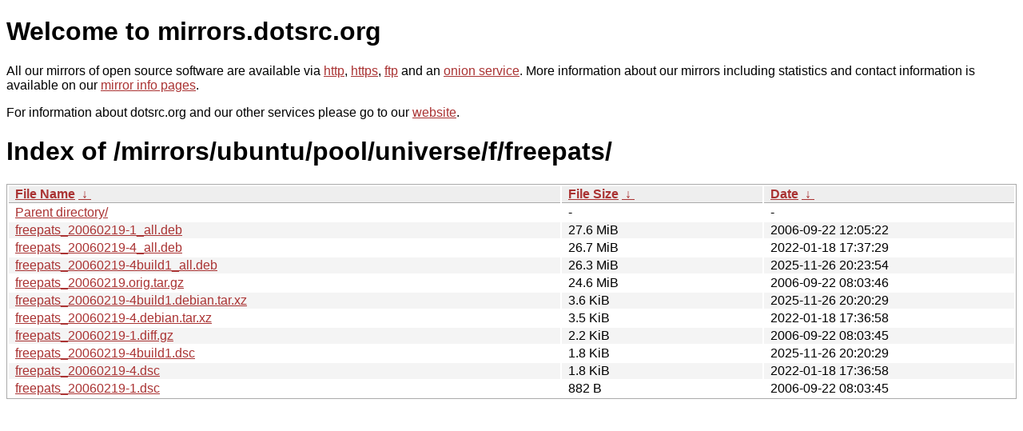

--- FILE ---
content_type: text/html
request_url: http://dk-01.installer.hardenedbsd.org/mirrors/ubuntu/pool/universe/f/freepats/?C=S&O=D
body_size: 4110
content:
<!DOCTYPE html PUBLIC "-//W3C//DTD XHTML 1.0 Strict//EN" "http://www.w3.org/TR/xhtml1/DTD/xhtml1-strict.dtd">
<html xmlns="http://www.w3.org/1999/xhtml">
<head><meta name="viewport" content="width=device-width"/><meta http-equiv="content-type" content="text/html; charset=utf-8"/><style type="text/css">body,html {background:#fff;font-family:"Bitstream Vera Sans","Lucida Grande","Lucida Sans Unicode",Lucidux,Verdana,Lucida,sans-serif;}tr:nth-child(even) {background:#f4f4f4;}th,td {padding:0.1em 0.5em;}th {text-align:left;font-weight:bold;background:#eee;border-bottom:1px solid #aaa;}#list {border:1px solid #aaa;width:100%;}a {color:#a33;}a:hover {color:#e33;}</style>

<title>mirrors.dotsrc.org</title>
</head><body>
<h1>Welcome to mirrors.dotsrc.org</h1>
<p>
All our mirrors of open source software are available via <a href="http://mirrors.dotsrc.org">http</a>, <a href="https://mirrors.dotsrc.org">https</a>, <a href="ftp://mirrors.dotsrc.org">ftp</a> and an <a href="http://dotsrccccbidkzg7oc7oj4ugxrlfbt64qebyunxbrgqhxiwj3nl6vcad.onion/">onion service</a>.
More information about our mirrors including statistics and contact
information is available on our <a
href="//dotsrc.org/mirrors/">mirror info pages</a>.
</p>

<p>
For information about dotsrc.org and our other services please go to our
<a href="//dotsrc.org">website</a>.
</p>
<h1>Index of
/mirrors/ubuntu/pool/universe/f/freepats/</h1>
<table id="list"><thead><tr><th style="width:55%"><a href="?C=N&amp;O=A">File Name</a>&nbsp;<a href="?C=N&amp;O=D">&nbsp;&darr;&nbsp;</a></th><th style="width:20%"><a href="?C=S&amp;O=A">File Size</a>&nbsp;<a href="?C=S&amp;O=D">&nbsp;&darr;&nbsp;</a></th><th style="width:25%"><a href="?C=M&amp;O=A">Date</a>&nbsp;<a href="?C=M&amp;O=D">&nbsp;&darr;&nbsp;</a></th></tr></thead>
<tbody><tr><td class="link"><a href="../?C=S&amp;O=D">Parent directory/</a></td><td class="size">-</td><td class="date">-</td></tr>
<tr><td class="link"><a href="freepats_20060219-1_all.deb" title="freepats_20060219-1_all.deb">freepats_20060219-1_all.deb</a></td><td class="size">27.6 MiB</td><td class="date">2006-09-22 12:05:22</td></tr>
<tr><td class="link"><a href="freepats_20060219-4_all.deb" title="freepats_20060219-4_all.deb">freepats_20060219-4_all.deb</a></td><td class="size">26.7 MiB</td><td class="date">2022-01-18 17:37:29</td></tr>
<tr><td class="link"><a href="freepats_20060219-4build1_all.deb" title="freepats_20060219-4build1_all.deb">freepats_20060219-4build1_all.deb</a></td><td class="size">26.3 MiB</td><td class="date">2025-11-26 20:23:54</td></tr>
<tr><td class="link"><a href="freepats_20060219.orig.tar.gz" title="freepats_20060219.orig.tar.gz">freepats_20060219.orig.tar.gz</a></td><td class="size">24.6 MiB</td><td class="date">2006-09-22 08:03:46</td></tr>
<tr><td class="link"><a href="freepats_20060219-4build1.debian.tar.xz" title="freepats_20060219-4build1.debian.tar.xz">freepats_20060219-4build1.debian.tar.xz</a></td><td class="size">3.6 KiB</td><td class="date">2025-11-26 20:20:29</td></tr>
<tr><td class="link"><a href="freepats_20060219-4.debian.tar.xz" title="freepats_20060219-4.debian.tar.xz">freepats_20060219-4.debian.tar.xz</a></td><td class="size">3.5 KiB</td><td class="date">2022-01-18 17:36:58</td></tr>
<tr><td class="link"><a href="freepats_20060219-1.diff.gz" title="freepats_20060219-1.diff.gz">freepats_20060219-1.diff.gz</a></td><td class="size">2.2 KiB</td><td class="date">2006-09-22 08:03:45</td></tr>
<tr><td class="link"><a href="freepats_20060219-4build1.dsc" title="freepats_20060219-4build1.dsc">freepats_20060219-4build1.dsc</a></td><td class="size">1.8 KiB</td><td class="date">2025-11-26 20:20:29</td></tr>
<tr><td class="link"><a href="freepats_20060219-4.dsc" title="freepats_20060219-4.dsc">freepats_20060219-4.dsc</a></td><td class="size">1.8 KiB</td><td class="date">2022-01-18 17:36:58</td></tr>
<tr><td class="link"><a href="freepats_20060219-1.dsc" title="freepats_20060219-1.dsc">freepats_20060219-1.dsc</a></td><td class="size">882 B</td><td class="date">2006-09-22 08:03:45</td></tr>
</tbody></table></body></html>